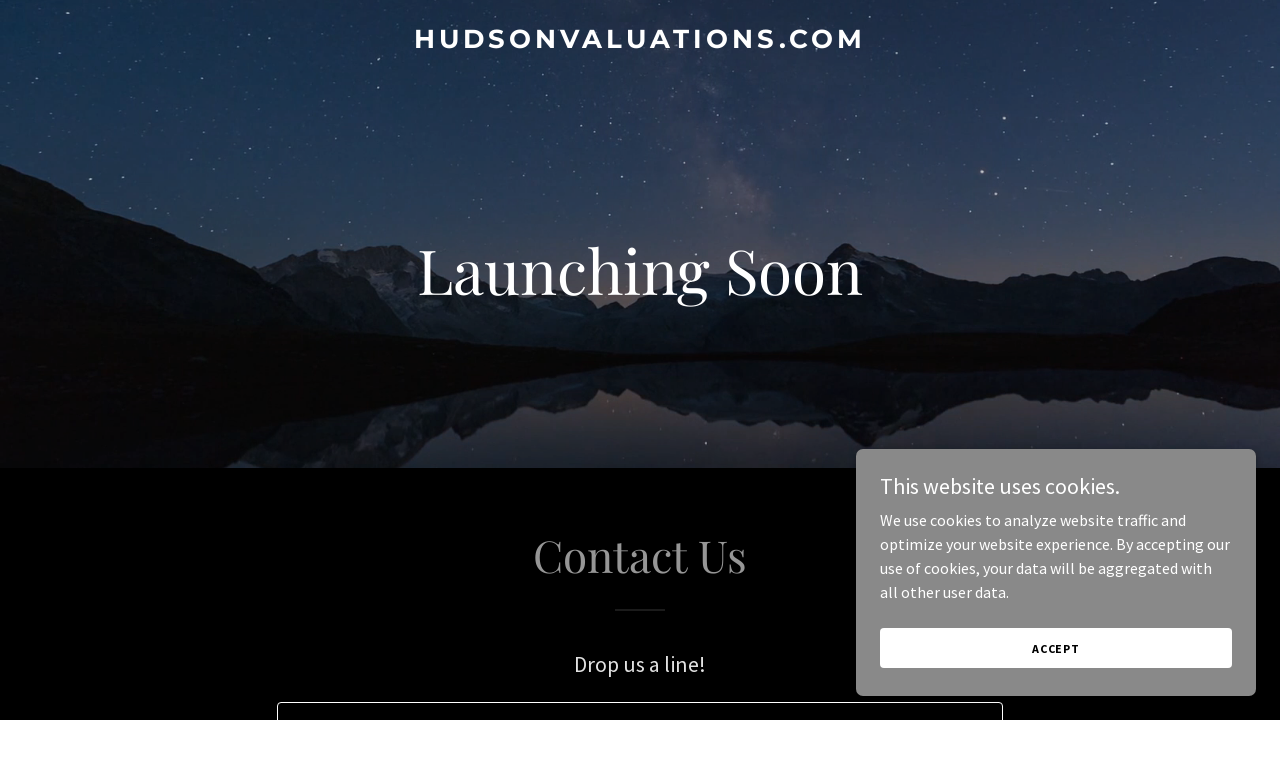

--- FILE ---
content_type: text/html; charset=utf-8
request_url: https://www.google.com/recaptcha/api2/anchor?ar=1&k=6LfjspgUAAAAABsbjG9id6qXQKZkqb6_Hpce6ui_&co=aHR0cHM6Ly9odWRzb252YWx1YXRpb25zLmNvbTo0NDM.&hl=en&v=PoyoqOPhxBO7pBk68S4YbpHZ&size=invisible&anchor-ms=20000&execute-ms=30000&cb=ojopgjhz2lfl
body_size: 48598
content:
<!DOCTYPE HTML><html dir="ltr" lang="en"><head><meta http-equiv="Content-Type" content="text/html; charset=UTF-8">
<meta http-equiv="X-UA-Compatible" content="IE=edge">
<title>reCAPTCHA</title>
<style type="text/css">
/* cyrillic-ext */
@font-face {
  font-family: 'Roboto';
  font-style: normal;
  font-weight: 400;
  font-stretch: 100%;
  src: url(//fonts.gstatic.com/s/roboto/v48/KFO7CnqEu92Fr1ME7kSn66aGLdTylUAMa3GUBHMdazTgWw.woff2) format('woff2');
  unicode-range: U+0460-052F, U+1C80-1C8A, U+20B4, U+2DE0-2DFF, U+A640-A69F, U+FE2E-FE2F;
}
/* cyrillic */
@font-face {
  font-family: 'Roboto';
  font-style: normal;
  font-weight: 400;
  font-stretch: 100%;
  src: url(//fonts.gstatic.com/s/roboto/v48/KFO7CnqEu92Fr1ME7kSn66aGLdTylUAMa3iUBHMdazTgWw.woff2) format('woff2');
  unicode-range: U+0301, U+0400-045F, U+0490-0491, U+04B0-04B1, U+2116;
}
/* greek-ext */
@font-face {
  font-family: 'Roboto';
  font-style: normal;
  font-weight: 400;
  font-stretch: 100%;
  src: url(//fonts.gstatic.com/s/roboto/v48/KFO7CnqEu92Fr1ME7kSn66aGLdTylUAMa3CUBHMdazTgWw.woff2) format('woff2');
  unicode-range: U+1F00-1FFF;
}
/* greek */
@font-face {
  font-family: 'Roboto';
  font-style: normal;
  font-weight: 400;
  font-stretch: 100%;
  src: url(//fonts.gstatic.com/s/roboto/v48/KFO7CnqEu92Fr1ME7kSn66aGLdTylUAMa3-UBHMdazTgWw.woff2) format('woff2');
  unicode-range: U+0370-0377, U+037A-037F, U+0384-038A, U+038C, U+038E-03A1, U+03A3-03FF;
}
/* math */
@font-face {
  font-family: 'Roboto';
  font-style: normal;
  font-weight: 400;
  font-stretch: 100%;
  src: url(//fonts.gstatic.com/s/roboto/v48/KFO7CnqEu92Fr1ME7kSn66aGLdTylUAMawCUBHMdazTgWw.woff2) format('woff2');
  unicode-range: U+0302-0303, U+0305, U+0307-0308, U+0310, U+0312, U+0315, U+031A, U+0326-0327, U+032C, U+032F-0330, U+0332-0333, U+0338, U+033A, U+0346, U+034D, U+0391-03A1, U+03A3-03A9, U+03B1-03C9, U+03D1, U+03D5-03D6, U+03F0-03F1, U+03F4-03F5, U+2016-2017, U+2034-2038, U+203C, U+2040, U+2043, U+2047, U+2050, U+2057, U+205F, U+2070-2071, U+2074-208E, U+2090-209C, U+20D0-20DC, U+20E1, U+20E5-20EF, U+2100-2112, U+2114-2115, U+2117-2121, U+2123-214F, U+2190, U+2192, U+2194-21AE, U+21B0-21E5, U+21F1-21F2, U+21F4-2211, U+2213-2214, U+2216-22FF, U+2308-230B, U+2310, U+2319, U+231C-2321, U+2336-237A, U+237C, U+2395, U+239B-23B7, U+23D0, U+23DC-23E1, U+2474-2475, U+25AF, U+25B3, U+25B7, U+25BD, U+25C1, U+25CA, U+25CC, U+25FB, U+266D-266F, U+27C0-27FF, U+2900-2AFF, U+2B0E-2B11, U+2B30-2B4C, U+2BFE, U+3030, U+FF5B, U+FF5D, U+1D400-1D7FF, U+1EE00-1EEFF;
}
/* symbols */
@font-face {
  font-family: 'Roboto';
  font-style: normal;
  font-weight: 400;
  font-stretch: 100%;
  src: url(//fonts.gstatic.com/s/roboto/v48/KFO7CnqEu92Fr1ME7kSn66aGLdTylUAMaxKUBHMdazTgWw.woff2) format('woff2');
  unicode-range: U+0001-000C, U+000E-001F, U+007F-009F, U+20DD-20E0, U+20E2-20E4, U+2150-218F, U+2190, U+2192, U+2194-2199, U+21AF, U+21E6-21F0, U+21F3, U+2218-2219, U+2299, U+22C4-22C6, U+2300-243F, U+2440-244A, U+2460-24FF, U+25A0-27BF, U+2800-28FF, U+2921-2922, U+2981, U+29BF, U+29EB, U+2B00-2BFF, U+4DC0-4DFF, U+FFF9-FFFB, U+10140-1018E, U+10190-1019C, U+101A0, U+101D0-101FD, U+102E0-102FB, U+10E60-10E7E, U+1D2C0-1D2D3, U+1D2E0-1D37F, U+1F000-1F0FF, U+1F100-1F1AD, U+1F1E6-1F1FF, U+1F30D-1F30F, U+1F315, U+1F31C, U+1F31E, U+1F320-1F32C, U+1F336, U+1F378, U+1F37D, U+1F382, U+1F393-1F39F, U+1F3A7-1F3A8, U+1F3AC-1F3AF, U+1F3C2, U+1F3C4-1F3C6, U+1F3CA-1F3CE, U+1F3D4-1F3E0, U+1F3ED, U+1F3F1-1F3F3, U+1F3F5-1F3F7, U+1F408, U+1F415, U+1F41F, U+1F426, U+1F43F, U+1F441-1F442, U+1F444, U+1F446-1F449, U+1F44C-1F44E, U+1F453, U+1F46A, U+1F47D, U+1F4A3, U+1F4B0, U+1F4B3, U+1F4B9, U+1F4BB, U+1F4BF, U+1F4C8-1F4CB, U+1F4D6, U+1F4DA, U+1F4DF, U+1F4E3-1F4E6, U+1F4EA-1F4ED, U+1F4F7, U+1F4F9-1F4FB, U+1F4FD-1F4FE, U+1F503, U+1F507-1F50B, U+1F50D, U+1F512-1F513, U+1F53E-1F54A, U+1F54F-1F5FA, U+1F610, U+1F650-1F67F, U+1F687, U+1F68D, U+1F691, U+1F694, U+1F698, U+1F6AD, U+1F6B2, U+1F6B9-1F6BA, U+1F6BC, U+1F6C6-1F6CF, U+1F6D3-1F6D7, U+1F6E0-1F6EA, U+1F6F0-1F6F3, U+1F6F7-1F6FC, U+1F700-1F7FF, U+1F800-1F80B, U+1F810-1F847, U+1F850-1F859, U+1F860-1F887, U+1F890-1F8AD, U+1F8B0-1F8BB, U+1F8C0-1F8C1, U+1F900-1F90B, U+1F93B, U+1F946, U+1F984, U+1F996, U+1F9E9, U+1FA00-1FA6F, U+1FA70-1FA7C, U+1FA80-1FA89, U+1FA8F-1FAC6, U+1FACE-1FADC, U+1FADF-1FAE9, U+1FAF0-1FAF8, U+1FB00-1FBFF;
}
/* vietnamese */
@font-face {
  font-family: 'Roboto';
  font-style: normal;
  font-weight: 400;
  font-stretch: 100%;
  src: url(//fonts.gstatic.com/s/roboto/v48/KFO7CnqEu92Fr1ME7kSn66aGLdTylUAMa3OUBHMdazTgWw.woff2) format('woff2');
  unicode-range: U+0102-0103, U+0110-0111, U+0128-0129, U+0168-0169, U+01A0-01A1, U+01AF-01B0, U+0300-0301, U+0303-0304, U+0308-0309, U+0323, U+0329, U+1EA0-1EF9, U+20AB;
}
/* latin-ext */
@font-face {
  font-family: 'Roboto';
  font-style: normal;
  font-weight: 400;
  font-stretch: 100%;
  src: url(//fonts.gstatic.com/s/roboto/v48/KFO7CnqEu92Fr1ME7kSn66aGLdTylUAMa3KUBHMdazTgWw.woff2) format('woff2');
  unicode-range: U+0100-02BA, U+02BD-02C5, U+02C7-02CC, U+02CE-02D7, U+02DD-02FF, U+0304, U+0308, U+0329, U+1D00-1DBF, U+1E00-1E9F, U+1EF2-1EFF, U+2020, U+20A0-20AB, U+20AD-20C0, U+2113, U+2C60-2C7F, U+A720-A7FF;
}
/* latin */
@font-face {
  font-family: 'Roboto';
  font-style: normal;
  font-weight: 400;
  font-stretch: 100%;
  src: url(//fonts.gstatic.com/s/roboto/v48/KFO7CnqEu92Fr1ME7kSn66aGLdTylUAMa3yUBHMdazQ.woff2) format('woff2');
  unicode-range: U+0000-00FF, U+0131, U+0152-0153, U+02BB-02BC, U+02C6, U+02DA, U+02DC, U+0304, U+0308, U+0329, U+2000-206F, U+20AC, U+2122, U+2191, U+2193, U+2212, U+2215, U+FEFF, U+FFFD;
}
/* cyrillic-ext */
@font-face {
  font-family: 'Roboto';
  font-style: normal;
  font-weight: 500;
  font-stretch: 100%;
  src: url(//fonts.gstatic.com/s/roboto/v48/KFO7CnqEu92Fr1ME7kSn66aGLdTylUAMa3GUBHMdazTgWw.woff2) format('woff2');
  unicode-range: U+0460-052F, U+1C80-1C8A, U+20B4, U+2DE0-2DFF, U+A640-A69F, U+FE2E-FE2F;
}
/* cyrillic */
@font-face {
  font-family: 'Roboto';
  font-style: normal;
  font-weight: 500;
  font-stretch: 100%;
  src: url(//fonts.gstatic.com/s/roboto/v48/KFO7CnqEu92Fr1ME7kSn66aGLdTylUAMa3iUBHMdazTgWw.woff2) format('woff2');
  unicode-range: U+0301, U+0400-045F, U+0490-0491, U+04B0-04B1, U+2116;
}
/* greek-ext */
@font-face {
  font-family: 'Roboto';
  font-style: normal;
  font-weight: 500;
  font-stretch: 100%;
  src: url(//fonts.gstatic.com/s/roboto/v48/KFO7CnqEu92Fr1ME7kSn66aGLdTylUAMa3CUBHMdazTgWw.woff2) format('woff2');
  unicode-range: U+1F00-1FFF;
}
/* greek */
@font-face {
  font-family: 'Roboto';
  font-style: normal;
  font-weight: 500;
  font-stretch: 100%;
  src: url(//fonts.gstatic.com/s/roboto/v48/KFO7CnqEu92Fr1ME7kSn66aGLdTylUAMa3-UBHMdazTgWw.woff2) format('woff2');
  unicode-range: U+0370-0377, U+037A-037F, U+0384-038A, U+038C, U+038E-03A1, U+03A3-03FF;
}
/* math */
@font-face {
  font-family: 'Roboto';
  font-style: normal;
  font-weight: 500;
  font-stretch: 100%;
  src: url(//fonts.gstatic.com/s/roboto/v48/KFO7CnqEu92Fr1ME7kSn66aGLdTylUAMawCUBHMdazTgWw.woff2) format('woff2');
  unicode-range: U+0302-0303, U+0305, U+0307-0308, U+0310, U+0312, U+0315, U+031A, U+0326-0327, U+032C, U+032F-0330, U+0332-0333, U+0338, U+033A, U+0346, U+034D, U+0391-03A1, U+03A3-03A9, U+03B1-03C9, U+03D1, U+03D5-03D6, U+03F0-03F1, U+03F4-03F5, U+2016-2017, U+2034-2038, U+203C, U+2040, U+2043, U+2047, U+2050, U+2057, U+205F, U+2070-2071, U+2074-208E, U+2090-209C, U+20D0-20DC, U+20E1, U+20E5-20EF, U+2100-2112, U+2114-2115, U+2117-2121, U+2123-214F, U+2190, U+2192, U+2194-21AE, U+21B0-21E5, U+21F1-21F2, U+21F4-2211, U+2213-2214, U+2216-22FF, U+2308-230B, U+2310, U+2319, U+231C-2321, U+2336-237A, U+237C, U+2395, U+239B-23B7, U+23D0, U+23DC-23E1, U+2474-2475, U+25AF, U+25B3, U+25B7, U+25BD, U+25C1, U+25CA, U+25CC, U+25FB, U+266D-266F, U+27C0-27FF, U+2900-2AFF, U+2B0E-2B11, U+2B30-2B4C, U+2BFE, U+3030, U+FF5B, U+FF5D, U+1D400-1D7FF, U+1EE00-1EEFF;
}
/* symbols */
@font-face {
  font-family: 'Roboto';
  font-style: normal;
  font-weight: 500;
  font-stretch: 100%;
  src: url(//fonts.gstatic.com/s/roboto/v48/KFO7CnqEu92Fr1ME7kSn66aGLdTylUAMaxKUBHMdazTgWw.woff2) format('woff2');
  unicode-range: U+0001-000C, U+000E-001F, U+007F-009F, U+20DD-20E0, U+20E2-20E4, U+2150-218F, U+2190, U+2192, U+2194-2199, U+21AF, U+21E6-21F0, U+21F3, U+2218-2219, U+2299, U+22C4-22C6, U+2300-243F, U+2440-244A, U+2460-24FF, U+25A0-27BF, U+2800-28FF, U+2921-2922, U+2981, U+29BF, U+29EB, U+2B00-2BFF, U+4DC0-4DFF, U+FFF9-FFFB, U+10140-1018E, U+10190-1019C, U+101A0, U+101D0-101FD, U+102E0-102FB, U+10E60-10E7E, U+1D2C0-1D2D3, U+1D2E0-1D37F, U+1F000-1F0FF, U+1F100-1F1AD, U+1F1E6-1F1FF, U+1F30D-1F30F, U+1F315, U+1F31C, U+1F31E, U+1F320-1F32C, U+1F336, U+1F378, U+1F37D, U+1F382, U+1F393-1F39F, U+1F3A7-1F3A8, U+1F3AC-1F3AF, U+1F3C2, U+1F3C4-1F3C6, U+1F3CA-1F3CE, U+1F3D4-1F3E0, U+1F3ED, U+1F3F1-1F3F3, U+1F3F5-1F3F7, U+1F408, U+1F415, U+1F41F, U+1F426, U+1F43F, U+1F441-1F442, U+1F444, U+1F446-1F449, U+1F44C-1F44E, U+1F453, U+1F46A, U+1F47D, U+1F4A3, U+1F4B0, U+1F4B3, U+1F4B9, U+1F4BB, U+1F4BF, U+1F4C8-1F4CB, U+1F4D6, U+1F4DA, U+1F4DF, U+1F4E3-1F4E6, U+1F4EA-1F4ED, U+1F4F7, U+1F4F9-1F4FB, U+1F4FD-1F4FE, U+1F503, U+1F507-1F50B, U+1F50D, U+1F512-1F513, U+1F53E-1F54A, U+1F54F-1F5FA, U+1F610, U+1F650-1F67F, U+1F687, U+1F68D, U+1F691, U+1F694, U+1F698, U+1F6AD, U+1F6B2, U+1F6B9-1F6BA, U+1F6BC, U+1F6C6-1F6CF, U+1F6D3-1F6D7, U+1F6E0-1F6EA, U+1F6F0-1F6F3, U+1F6F7-1F6FC, U+1F700-1F7FF, U+1F800-1F80B, U+1F810-1F847, U+1F850-1F859, U+1F860-1F887, U+1F890-1F8AD, U+1F8B0-1F8BB, U+1F8C0-1F8C1, U+1F900-1F90B, U+1F93B, U+1F946, U+1F984, U+1F996, U+1F9E9, U+1FA00-1FA6F, U+1FA70-1FA7C, U+1FA80-1FA89, U+1FA8F-1FAC6, U+1FACE-1FADC, U+1FADF-1FAE9, U+1FAF0-1FAF8, U+1FB00-1FBFF;
}
/* vietnamese */
@font-face {
  font-family: 'Roboto';
  font-style: normal;
  font-weight: 500;
  font-stretch: 100%;
  src: url(//fonts.gstatic.com/s/roboto/v48/KFO7CnqEu92Fr1ME7kSn66aGLdTylUAMa3OUBHMdazTgWw.woff2) format('woff2');
  unicode-range: U+0102-0103, U+0110-0111, U+0128-0129, U+0168-0169, U+01A0-01A1, U+01AF-01B0, U+0300-0301, U+0303-0304, U+0308-0309, U+0323, U+0329, U+1EA0-1EF9, U+20AB;
}
/* latin-ext */
@font-face {
  font-family: 'Roboto';
  font-style: normal;
  font-weight: 500;
  font-stretch: 100%;
  src: url(//fonts.gstatic.com/s/roboto/v48/KFO7CnqEu92Fr1ME7kSn66aGLdTylUAMa3KUBHMdazTgWw.woff2) format('woff2');
  unicode-range: U+0100-02BA, U+02BD-02C5, U+02C7-02CC, U+02CE-02D7, U+02DD-02FF, U+0304, U+0308, U+0329, U+1D00-1DBF, U+1E00-1E9F, U+1EF2-1EFF, U+2020, U+20A0-20AB, U+20AD-20C0, U+2113, U+2C60-2C7F, U+A720-A7FF;
}
/* latin */
@font-face {
  font-family: 'Roboto';
  font-style: normal;
  font-weight: 500;
  font-stretch: 100%;
  src: url(//fonts.gstatic.com/s/roboto/v48/KFO7CnqEu92Fr1ME7kSn66aGLdTylUAMa3yUBHMdazQ.woff2) format('woff2');
  unicode-range: U+0000-00FF, U+0131, U+0152-0153, U+02BB-02BC, U+02C6, U+02DA, U+02DC, U+0304, U+0308, U+0329, U+2000-206F, U+20AC, U+2122, U+2191, U+2193, U+2212, U+2215, U+FEFF, U+FFFD;
}
/* cyrillic-ext */
@font-face {
  font-family: 'Roboto';
  font-style: normal;
  font-weight: 900;
  font-stretch: 100%;
  src: url(//fonts.gstatic.com/s/roboto/v48/KFO7CnqEu92Fr1ME7kSn66aGLdTylUAMa3GUBHMdazTgWw.woff2) format('woff2');
  unicode-range: U+0460-052F, U+1C80-1C8A, U+20B4, U+2DE0-2DFF, U+A640-A69F, U+FE2E-FE2F;
}
/* cyrillic */
@font-face {
  font-family: 'Roboto';
  font-style: normal;
  font-weight: 900;
  font-stretch: 100%;
  src: url(//fonts.gstatic.com/s/roboto/v48/KFO7CnqEu92Fr1ME7kSn66aGLdTylUAMa3iUBHMdazTgWw.woff2) format('woff2');
  unicode-range: U+0301, U+0400-045F, U+0490-0491, U+04B0-04B1, U+2116;
}
/* greek-ext */
@font-face {
  font-family: 'Roboto';
  font-style: normal;
  font-weight: 900;
  font-stretch: 100%;
  src: url(//fonts.gstatic.com/s/roboto/v48/KFO7CnqEu92Fr1ME7kSn66aGLdTylUAMa3CUBHMdazTgWw.woff2) format('woff2');
  unicode-range: U+1F00-1FFF;
}
/* greek */
@font-face {
  font-family: 'Roboto';
  font-style: normal;
  font-weight: 900;
  font-stretch: 100%;
  src: url(//fonts.gstatic.com/s/roboto/v48/KFO7CnqEu92Fr1ME7kSn66aGLdTylUAMa3-UBHMdazTgWw.woff2) format('woff2');
  unicode-range: U+0370-0377, U+037A-037F, U+0384-038A, U+038C, U+038E-03A1, U+03A3-03FF;
}
/* math */
@font-face {
  font-family: 'Roboto';
  font-style: normal;
  font-weight: 900;
  font-stretch: 100%;
  src: url(//fonts.gstatic.com/s/roboto/v48/KFO7CnqEu92Fr1ME7kSn66aGLdTylUAMawCUBHMdazTgWw.woff2) format('woff2');
  unicode-range: U+0302-0303, U+0305, U+0307-0308, U+0310, U+0312, U+0315, U+031A, U+0326-0327, U+032C, U+032F-0330, U+0332-0333, U+0338, U+033A, U+0346, U+034D, U+0391-03A1, U+03A3-03A9, U+03B1-03C9, U+03D1, U+03D5-03D6, U+03F0-03F1, U+03F4-03F5, U+2016-2017, U+2034-2038, U+203C, U+2040, U+2043, U+2047, U+2050, U+2057, U+205F, U+2070-2071, U+2074-208E, U+2090-209C, U+20D0-20DC, U+20E1, U+20E5-20EF, U+2100-2112, U+2114-2115, U+2117-2121, U+2123-214F, U+2190, U+2192, U+2194-21AE, U+21B0-21E5, U+21F1-21F2, U+21F4-2211, U+2213-2214, U+2216-22FF, U+2308-230B, U+2310, U+2319, U+231C-2321, U+2336-237A, U+237C, U+2395, U+239B-23B7, U+23D0, U+23DC-23E1, U+2474-2475, U+25AF, U+25B3, U+25B7, U+25BD, U+25C1, U+25CA, U+25CC, U+25FB, U+266D-266F, U+27C0-27FF, U+2900-2AFF, U+2B0E-2B11, U+2B30-2B4C, U+2BFE, U+3030, U+FF5B, U+FF5D, U+1D400-1D7FF, U+1EE00-1EEFF;
}
/* symbols */
@font-face {
  font-family: 'Roboto';
  font-style: normal;
  font-weight: 900;
  font-stretch: 100%;
  src: url(//fonts.gstatic.com/s/roboto/v48/KFO7CnqEu92Fr1ME7kSn66aGLdTylUAMaxKUBHMdazTgWw.woff2) format('woff2');
  unicode-range: U+0001-000C, U+000E-001F, U+007F-009F, U+20DD-20E0, U+20E2-20E4, U+2150-218F, U+2190, U+2192, U+2194-2199, U+21AF, U+21E6-21F0, U+21F3, U+2218-2219, U+2299, U+22C4-22C6, U+2300-243F, U+2440-244A, U+2460-24FF, U+25A0-27BF, U+2800-28FF, U+2921-2922, U+2981, U+29BF, U+29EB, U+2B00-2BFF, U+4DC0-4DFF, U+FFF9-FFFB, U+10140-1018E, U+10190-1019C, U+101A0, U+101D0-101FD, U+102E0-102FB, U+10E60-10E7E, U+1D2C0-1D2D3, U+1D2E0-1D37F, U+1F000-1F0FF, U+1F100-1F1AD, U+1F1E6-1F1FF, U+1F30D-1F30F, U+1F315, U+1F31C, U+1F31E, U+1F320-1F32C, U+1F336, U+1F378, U+1F37D, U+1F382, U+1F393-1F39F, U+1F3A7-1F3A8, U+1F3AC-1F3AF, U+1F3C2, U+1F3C4-1F3C6, U+1F3CA-1F3CE, U+1F3D4-1F3E0, U+1F3ED, U+1F3F1-1F3F3, U+1F3F5-1F3F7, U+1F408, U+1F415, U+1F41F, U+1F426, U+1F43F, U+1F441-1F442, U+1F444, U+1F446-1F449, U+1F44C-1F44E, U+1F453, U+1F46A, U+1F47D, U+1F4A3, U+1F4B0, U+1F4B3, U+1F4B9, U+1F4BB, U+1F4BF, U+1F4C8-1F4CB, U+1F4D6, U+1F4DA, U+1F4DF, U+1F4E3-1F4E6, U+1F4EA-1F4ED, U+1F4F7, U+1F4F9-1F4FB, U+1F4FD-1F4FE, U+1F503, U+1F507-1F50B, U+1F50D, U+1F512-1F513, U+1F53E-1F54A, U+1F54F-1F5FA, U+1F610, U+1F650-1F67F, U+1F687, U+1F68D, U+1F691, U+1F694, U+1F698, U+1F6AD, U+1F6B2, U+1F6B9-1F6BA, U+1F6BC, U+1F6C6-1F6CF, U+1F6D3-1F6D7, U+1F6E0-1F6EA, U+1F6F0-1F6F3, U+1F6F7-1F6FC, U+1F700-1F7FF, U+1F800-1F80B, U+1F810-1F847, U+1F850-1F859, U+1F860-1F887, U+1F890-1F8AD, U+1F8B0-1F8BB, U+1F8C0-1F8C1, U+1F900-1F90B, U+1F93B, U+1F946, U+1F984, U+1F996, U+1F9E9, U+1FA00-1FA6F, U+1FA70-1FA7C, U+1FA80-1FA89, U+1FA8F-1FAC6, U+1FACE-1FADC, U+1FADF-1FAE9, U+1FAF0-1FAF8, U+1FB00-1FBFF;
}
/* vietnamese */
@font-face {
  font-family: 'Roboto';
  font-style: normal;
  font-weight: 900;
  font-stretch: 100%;
  src: url(//fonts.gstatic.com/s/roboto/v48/KFO7CnqEu92Fr1ME7kSn66aGLdTylUAMa3OUBHMdazTgWw.woff2) format('woff2');
  unicode-range: U+0102-0103, U+0110-0111, U+0128-0129, U+0168-0169, U+01A0-01A1, U+01AF-01B0, U+0300-0301, U+0303-0304, U+0308-0309, U+0323, U+0329, U+1EA0-1EF9, U+20AB;
}
/* latin-ext */
@font-face {
  font-family: 'Roboto';
  font-style: normal;
  font-weight: 900;
  font-stretch: 100%;
  src: url(//fonts.gstatic.com/s/roboto/v48/KFO7CnqEu92Fr1ME7kSn66aGLdTylUAMa3KUBHMdazTgWw.woff2) format('woff2');
  unicode-range: U+0100-02BA, U+02BD-02C5, U+02C7-02CC, U+02CE-02D7, U+02DD-02FF, U+0304, U+0308, U+0329, U+1D00-1DBF, U+1E00-1E9F, U+1EF2-1EFF, U+2020, U+20A0-20AB, U+20AD-20C0, U+2113, U+2C60-2C7F, U+A720-A7FF;
}
/* latin */
@font-face {
  font-family: 'Roboto';
  font-style: normal;
  font-weight: 900;
  font-stretch: 100%;
  src: url(//fonts.gstatic.com/s/roboto/v48/KFO7CnqEu92Fr1ME7kSn66aGLdTylUAMa3yUBHMdazQ.woff2) format('woff2');
  unicode-range: U+0000-00FF, U+0131, U+0152-0153, U+02BB-02BC, U+02C6, U+02DA, U+02DC, U+0304, U+0308, U+0329, U+2000-206F, U+20AC, U+2122, U+2191, U+2193, U+2212, U+2215, U+FEFF, U+FFFD;
}

</style>
<link rel="stylesheet" type="text/css" href="https://www.gstatic.com/recaptcha/releases/PoyoqOPhxBO7pBk68S4YbpHZ/styles__ltr.css">
<script nonce="Ciy-i-J1wYNlL9sAq-zYXQ" type="text/javascript">window['__recaptcha_api'] = 'https://www.google.com/recaptcha/api2/';</script>
<script type="text/javascript" src="https://www.gstatic.com/recaptcha/releases/PoyoqOPhxBO7pBk68S4YbpHZ/recaptcha__en.js" nonce="Ciy-i-J1wYNlL9sAq-zYXQ">
      
    </script></head>
<body><div id="rc-anchor-alert" class="rc-anchor-alert"></div>
<input type="hidden" id="recaptcha-token" value="[base64]">
<script type="text/javascript" nonce="Ciy-i-J1wYNlL9sAq-zYXQ">
      recaptcha.anchor.Main.init("[\x22ainput\x22,[\x22bgdata\x22,\x22\x22,\[base64]/[base64]/MjU1Ong/[base64]/[base64]/[base64]/[base64]/[base64]/[base64]/[base64]/[base64]/[base64]/[base64]/[base64]/[base64]/[base64]/[base64]/[base64]\\u003d\x22,\[base64]\\u003d\x22,\x22QylxwrFaw5NUAsK+esKcdWEYPAHDjsKyZhkIwo8Rw6VIEsORXmUiwonDoxpkw7vCtVhawq/CpMKGUBNSdFMCKzIhwpzDpMOQwoJYwrzDm0jDn8KsA8KJNl3DscKqZMKewqLChgPCocOYXcKoQlzCtyDDpMOUEDPClCnDvcKJW8KUKUshR2JXKH3CpMKTw5siwrtiMCx1w6fCj8Ksw6LDs8K+w7/CpjEtHMO1IQnDozJZw4/[base64]/Dj8Oyw4PCsAXCqcO+w6TCt8OvS8OHI1fCpMKdw7jCnBcPTXvDsV7DvCPDs8K3dkV5V8KHIsOZEko4DAsAw6pLRx/Cm2RNLWNNB8O6QyvCqMO6woHDjhoJEMOddCTCvRTDvcKxPWZswp51OVrCpWQ9w7/DggjDg8K/SzvCpMOPw4QiEMOCL8OibF3CjiMAwrrDvgfCrcKcw7PDkMKoBW1/[base64]/DqcKBA0VFTsOZOMKNwqjCuD/ChCUvKnNEwrfChUXDmFbDnX5MBQVAw5jCq1HDocOWw7oxw5pfZWd6w5AsDW19GsORw50cw7EBw6N/wr7DvMKbw7HDugbDsBDDlsKWZEtbXnLCqMOCwr/CunHDhzNccTjDj8O7T8Oyw7JsY8Kqw6vDoMKCPsKrcMOSwrA2w4xgw6lcwqPCmmHCllobdMKRw5N3w4gJJF5/wpwswpXDmMK+w6PDo1F6bMK8w63CqWFCwpTDo8O5bMOrUnXCni/DjCvCk8KxTk/DnMOIaMORw6dvTQIOahHDr8O/RC7Dmn0SPDtlJUzCoU3DvcKxEsONJsKTW3LDlijCgDPDrEtPwp4XWcOGdsOVwqzCnnI+V3jCn8KuKCVWw5Juwqoew6UgThUuwqwpAVXCoifCjkNLwpbCn8KlwoJJw5zDg8KjT1wPfMKgXsO/wqdBYcOAw6JzI0cWw5TCmCIeTsOwSsK6ZsOhwp8ge8KCw7TCoQkiFQc+ScOxCsKvwqUBMH/[base64]/NykCeBjCucOEw5Q3CWZfwo1Qwr7DvmbDmMOmw53CvnUIHSEXBVo9w7JHwotDw4srF8O6W8OLaMKzQVc3GD/CnVU2XcOoYzwgwpHCmVQ2wo7CmlbCqlzDr8Kkwo/CisO9EsOxYcKaGEzDhFzClcO4w7DDvsKcIgXCiMKvfcKZwofCszTDgsK1EcKGOmcudwA5VMKLwoXCtw7CgsO+IcKjw4TCgCPClcOSw4k1woZ3w48sOsKDAnzDqcKxw5PCjMOew7oyw4Y7PT/Ch389asOHw7HCvUTDqMOZesO8bcOSw45ww4XCgjHDtHMFfcKGScKYEXdWQcKXc8Kkw4EAPMKMBWTDosKbwpDDn8KcLzrDphApEsKHAQjCjcO+w40ywqtlATtaTMKUBsOow4LCg8OCwrTCtsOmw6nDkGHDt8K4wqcDDT3CkVfCsMK4aMO4w6XDiWVfw6jDrjRWwr/[base64]/P217w717W8K1e2fDnkTComx9dHTCncOAwqN7ZEzCi0PDjWzDjcOiIsOGVcO0woldBcKfQMKKw7w7wrrDvCNWwpApMsOxwrXDmcOeZcO0XsOoexjCp8KVQ8K1w4pgw5F3Y2ERR8KJwoDConrDlnPDiFTDvMOiwrM2woZtwoTCtV5lF0NJw6MSa2nClFgFRiPCry/CgFJIPyYDL2vCm8OVe8KcVMOLw6vCihLDv8KaEMOaw6tra8ObQQzCnsK4Ezh4bMO8UULDhMKpAAzChcKZwqzDgMOlKsO8AcKBdwJECj3CisKjEj3DncKEwr7Cl8KrVw7DuFoOVMKsFXrClcOPw4A/[base64]/AR08ZDV/YQjDnC/DscKsOMOLwoxCTSVmBMKdwrPCo2nDs1ISHMK+w7DDgMOWw6LDuMOYM8Oqw6/DvALCn8OnwrDDpncBOcOfwoFiwoAfwpJOwqMVwq5ewqtJLVVNG8KmR8Kxw7ITNcO6wr/CssK6wrbDvMKbBcOtPQbDmMOBVQdmB8OAUALDqsKfWsOdOT5eG8KVNEEhwqnDow8nT8Krw7ktw73DgcKEwqfCv8Osw57ChhzDg3XCtcKrYQoJQgkqwrvChmvDsEHCqTbCmMKxw4ARwpsYw5R2fjJQVDzCpkM3wocIw5p0w7fCgTbDuwzDssKqNmsBw5bDgsOqw5/CoT7Cs8K5dMOJw6tHwqFeeTdxeMKHw6zDh8O7wqHChcK0M8OGYArCtz12wqTCuMOCHMKvwrdKwoVbIcOFw7YhZzzCjcKvwqdZaMKxKRLClcOWWSwlTkI6bTvCijwgbXXDu8OPUH1qY8OaUsOyw7/CpzLDs8OPw6xEw7XCmhLDvMKgGW/CgcOiAcKWS1XDn2bCnWE9wqJiw65Hw47CjnrDlsO/U2HCtcOrLVbDoDbDi34kw4rDoAI+wps2w7zCn0Ejwr0hd8KtF8KNwoTCjTQDw6fCmsOgf8Olw4FOw588wo/[base64]/DiE7CtcK5wrt5BSwrw43DpjEKwrBjF3DDhcKWw43CkikSw5A8woHCig/[base64]/[base64]/ChSLCiMKEw5l3w4okYcOxw6TDksOWw7Enw55fA8OQdVlnwq0mZ0fDg8OPY8Omw5jCi3sGBFvDtwrDscKMw43CvsOUwp/[base64]/DjsOmG0bDu1taccOeQhTCkcKGZDrCsMOJBsKZw6RWw43DnDbCgUnCgQ/DkXTCnWDCocOvGhtWw6hrw68CL8Kfa8KPGRpUNArCpDHDiSfDq0nDp3LDgMOzw4J0w73CosKjFAjDpjHDiMOEIjLCplfDtcK9wqkSF8KEPXk4w4bDkFHDlgvDq8KTacO+wo/DmQ8HBFvCkjHDiVbCvS5KWBTClcKswqsWw4/CpsKbYRfCmRV7L2bDpsOKwp3CuGLDnsKGLFbDjMKWXXVBw5Rvw4/Dv8KJMXPCrcO0BR4PXsKoHRXDhhfDgsK7Em/ClBIxS8K/wpzCncKgK8O0wpzDqSxJw6Bmwp1KTgfCtsO+cMKtwql8YxVKP2hiZsKJWz5hVXzDjxMJQRRvwqfDrinCpsKZwo/Dl8Oaw4peEj3CpMOBw6wtWGDDjMOBW0p8woIOIn1DH8Ofw63DnsKxw7FOw7EtYQTCsgBIBsKowrZHecKOwqoZwohfMsKVwqIDMQQ2w5kkc8Onw6RfwpXCvMKWIw3CscKgVHgtw7cvwr5aYwrDr8OTGl/CqiQ8OyI7JSc+wrdBehDDnRXDksKPAy9pCcKQZsKMwr5KRQnDkS7Du1cZw5YCf1bDtMOTwqTDgDPDqMO6ccKkw484Gn93OxTDmB9iwrzDgsO2XzfCusKPYw9kH8OAw6bDgsKOw5rCqj/CqcOIeV/CqsKiwpMIwoDCgQ/CmMOLLcOgw60JK3YQwqbCmgp4TB/DjSFhQgVMw5EJw7PDvcOaw6gEMS4DNxEKwqzDg2bCiEw1E8KzNTbDocOVShXCtBHDhMOFYB5iJsKfwoXDjhkpw5TCnsKObcO0w7XDr8OSw4xIw6HCscK3QzTCpXVcwqjCucKfw4weWhnDicOdf8Kvw40GH8O8wr/Cr8Osw6LCisOZFMOnwpjDg8KNRlkeViJDPHMmwooiDTw2A2MENMK5d8OmZXrDlcOvNDgyw57DoRvDusKHOcOFS8OJwo3CrEMBUTJGw7gTG8Kcw7E8HMO7w7nDiFbCvAg2w67DiEgFw60sAntCw5TCtcOWKkDDm8KKC8KnQ8KcaMOkw43Cn2XDs8KbL8K9MVzDtn/CscOsw67DtAZ4DMKLwpxfAy1LXRHDrWUFJMOmw5IcwpVYUlbCgT/Dok41w4pAw5HDoMKQwqDDn8O8ejlGwpoAfsKRZE9MEAnClztObxRIwp0zaWUVWE5lVVhQDDYXw7I5OlXCtsK+DsOkwqbDqgHDssOiQsOHfHVaw4rDssKZTjkAwrthNsK/wrLCsRHDlMOXfRrDkcOKw6bDrMO1woInwrzCqcKbYGZIw5PCjE/[base64]/CqMKKXiDCm8KtLx0YAgnDuGFgwrTClcKEbMOYRsO+w5PDqQzCrmlEw6nDj8KdDhLDnnUKWjDCk2kRLBBSZ1TDgnR2wpY2w5olTw8DwrZ0C8KaQcKiFcOnwqDCrcKAwoHCqlnCmilnwqR6w5omByDCt3nCo3YPHsOaw6UuQFDCk8OIOcKTKcKWcMKzGMOmw5/DuG/[base64]/[base64]/wr/DoxwYw4VnbMO/clXCvDVmw4AqYmdUw5DCjHcMRsKrQsOIecK1JcOab1zCgg/DjMKRAcKuNCvCgnLDncKvT8Oxw6ZMcsKCUMKzw7jCu8OwwosCZMOKwpTDoCDCksO9wrzDlsOoMUU5KhnDikLDvnQSDMKJKzXDgcKHw4o8aCwowp/DvsKOeA3CtWYZw4nChQtaXsKhaMOaw6RKwpdNEQtJwoHCrG/[base64]/[base64]/CqsKiWsO2RMKhAMOfSELDolhlwqrDj2NpcQTCpsOpeWJcY8O8LcKiw6RgZ3fDn8KCJsOabz/DpQbCkMOMw6HDp31dwr0Kwqdyw6PDpyPChsKXPBAEwqZHwqnDv8OIw7XCh8OiwpUtwovDqsOYwpDDvsKGwrHCuwbCq3AXPWwDwqXDgcOvw7QeUnghR1zDrCsdA8Kdw7IQw7rChcKtw4fDp8O2w6A+w4UvC8O/wqk2wpldBcOEw4vCmWPCn8OgworDoMONVMKVLsOswpRbOMO4XcOWcyXCjsK/w7PDrTbCr8K1wrsZwqLCuMKewojCqFZ/[base64]/ChmHDj8K5wrfDocOuwqddwoh/FsOfwpDDlsKwLsOgKsOEwoPCssOnMm7ClzDDkGHClsOMw4FTIEdkJ8K2w78GCMKkw6/[base64]/[base64]/Ci3zCjmrDrMO3w7R/[base64]/RsKfwqobwpwyw44XAMOgHsO8BsOhw4DCl8Kiwr/Coxpbw43DvV1nI8KzCsKBW8KHC8OYDxwuecOTw53CksOrw5fCncOERnQTL8KWe3JBwrXCpsKcwqnCjsKMXcOXMC9UVi4LcmsYdcOaVcKxwqXCgsKPwqxXw63Dq8OQw4skcsOJUcOJccOKw7slw4PCk8O/[base64]/CnGFXw6LCv2LDnw/DicO/[base64]/YcKkwr9TwrVHRB10WcOfwpfDtjsuDsK/w5HDtcOqwp7DggYSwrvCgkZSwoArw59Zw6/Dq8O0wq01VcKNOFw/fTXCvCtMw6NbFl9Fw6TCuMKcw4vCoFMgw47Dk8OCBnrCgMKnw6PCucOswpPCrCnDtMKxWcKwCMKjwonCgMKGw4rCr8Kxw7/CssKdwrx/QAxBwqrCkmnDsAFZV8ORZ8K/wqnDisOjwpIKw4HClsK5woJYfwVJUjNswoYQw5jDiMOoP8KMMSHDjsKuwpXDvsOUEsOCXsOORcKyUcKKXSHCoi3CngvDq3PCksOvNBDDql/DmcK7w6gKwrjCij1Swp7CtMOfVsKLfAEQeXsSw6w1YMK4wqHDgFtcPMKlwoQxw5IxFSLCoQAcbVwAQxfChHQUfSLDi3PDv0ZRwpzDo3FAwovCqsOLQCZQwrXChsKew6djw5F8w6RaWMOUwpjCignCmVLCunEew6zDjUzDl8O/[base64]/CgMO9w7tQa8KBw5Q+w7fDlgxBTMODWSTDtMOFUCTCkWHCjXDCsMKVwojCqcKoFQfCj8O2PQYbwpAkUzppw6Y6S3/CmCjDrDgpDMOWRsKNw6HDnkfDrsOJw53DkEHCsX/DrUDCvMK2w4xLwrg1H1gzMcKQwoXCnyzCusKWwq/CqiR2MVNdDxjDh1Vww7rDhiRswr9xMXzCpMKyw6PDh8OOQGPCqi/DgcKPKMOeFkkOw7nDg8O+woPCgnEfJcOWdsOCwpfCuGjCqifDgTTCnRrCtyl9EsKVCV9kE1kywp5eRsO6w5ELc8KycxcwVkbDoALDl8KZayjDrxMTMsOoMG/[base64]/DpXDCvwFAwoESITILPmdEwokUfsKuw5TDsAfCk8OvFCDDoADCoCvCv0tKcGtjQ2cvw4QhFcKcJsK4w5sfTSzCncOXw6HClUfCl8OTV1kSIh/[base64]/[base64]/[base64]/w7/CkjrDrno+RcKXL1EHw4J9RsKbGMOfw4XCjnFSw6pHw6vCv2jCqzHDs8OcKwTDkDvCgypUw44SBgrDhMOKw44OBsOaw5XDrFrCjmbCqkZ5cMOXUsOHLsOSWgFwHH8Ww6AhwprDi1E2QMOYwpnDlsKCwqImbMKXP8Kzw4Qxw79hF8OYwqHCngDDox/DtsO/dhDDqsKxMcO5w7HCikIQRH3CsCvDocOvw6VNZcOlCcKIw6wyw4oKeAjCqsOwJMKaFQFHwqfDgVFEwqV1UmLCmBVyw6ZgwptIw54HbinChyTCicO2w7jCnMOtwrnCs1rCq8OvwpNfw79dw5JvWcOsYMOoTcKtai/CpMKew4jDty3CncKJwr1zw6HChnHDn8KQwozDv8OwwpzChsOoesK7LsKPV2J3wpQ2wocpO1nDjw/Dm0fCjMK6w4McOsKtTGAnw5VHG8OiNjUpwoLCqsK7w6HCo8Kyw5wsQsOhwprDiAjDiMKOAMOkKD/CjMOWdSHCmMKCw79SwqrCq8OJwpIjHxLCqMOXZRE3woPCky1kw6bDrgELU0B5w65Lw7YXWcO+CCrCjF3CmMOqw4jCiQFIw5/Dq8KzwpvCpMKCTMOuQFrClMKMwrrCucOtw7BxwpTCtQ45bGRTw5/DlcKyO1kxKMKpw6ZnJkDCiMOPE0bCpmBtwqItwqdjw5hpPBkswqXDisKyT3nDkhgxwq3CngNqTMK6wrzCnsKjw6xZw4dofMOLMTHCkx/[base64]/DmHkyw4zCpSLDoMOUI0UNGBZhc0bDiiJRwrDDh3PDrMOhw6jDrAzDmsO4fMKHwoDCn8OTHsO9AwbDnwoEesOpT2LDqMO3TcKGTsKxw4HCmcK3wokOwobDvEzCmSorJXVYUB7DgUHDpcKOWcOMwr/CvsK+wqfDlMORwpVoTGw+FCEBZVECZcOqwq/[base64]/DugnDvwkUMk5rwqbDrcKLw5cFwpk/P8Kdwrwnw4/[base64]/DuxI6w4FIwrPDvFDDu8KtbMOywoPCiMKMw7FKGEfCkShxw5xywrtuw5lsw6x9esKyWTDDrsOZwpjCg8O5UHZtw6RKWjlGwpXDu33CgSUMTsOOKV7DpHHDhsKlwpDDsg4gw6HCpsKVw58qYcKlwr3CkE/[base64]/[base64]/w44sHxllZVnCssK8w7vDrMO1RgBhwpvCgG03ZcOzPi8Hw6NwwpLDjGLCp0PCsnHClsOUwoVUwq1Rwr7CrsOYR8OXWBvCvsKowosfw6lgw4J/w6hnw4szwrFkw5gaFFgJw7cfWHA2VWzCnEJlwobDp8Omw5TDgcKWaMOnb8Oow4Niw5xlRGvCjBgoMm4KwqXDsxdDw4fDqsKww64eWz19wrrCs8Kha0vCg8ODD8OmMHzDqkwxOGDDi8OfNnFEXsOuOk/DkMO2McKzQlDDuSwLworDjMOlB8KQwonClTHCmsKSZHHCiHEEw7FUwplmwqYFQMKXFgEQagtCw7oaABzDjcKyecOcwqXDrMK9wrNGOw7CiGPDj1wldA/DiMKdFMKKw7QaaMKcC8KUbcKewpU9fQcZKy3CncKmwqg8wpXCp8ONwop0wrIgw7RJMsKZw5c2Z8Ogw5crGDLDuz9jcxTCqVrDkyYcw7TDigvDlMKvw7zCpBcoVMKSdmUycMOYQcK5wpDDosOEwpEewr/Cs8K2TwnDphBcwobCkS1xf8Kjw4BTwobCkT/DnUFbcyBnw7bDmsKcw4powqAiw6rDg8KyRyvDrMKyw6cawpMqScOubQ7CrcOmwrnCssOdwoTDiko3w5HDhDM/wrgYfh3Du8OuKA50WSQLYcOIUMOnAWtjG8Kvw7TDv0hBwrU6QE7DoW96w4rDt2TDh8KkHB8/[base64]/[base64]/CgsK0wpo5wrvCrMK8CSLCqyVTf8KUwpXDqsOww54Dw4N7X8O7w6dKPsO4RsO/wrjDoCgUwp3DhMOFccKawoR0ImAUwo8ww7TCrMO7wpbCsT3CnMOBQzLDqcOtwonDj2QUw6lTwrMwYsKVw5o/wpfCoQcVTiZGw5HDk2TCpGAkw4Eqwp7Dg8K2J8KBwo0nw5ZmacOvw4prwpAbw4bDgX7CjcKKw5BzTCFxw6hCMyfDqU7DpFVbKCAjw55QHGJ2wow7BsOYTsKDwo/DmmHDvcOawqfChMKXwrBScCrDrGRowrEmH8Oiwp/CpF5aBnrCpcK2O8OIBlo3w6bCkQHCpG9iw79bw7DCt8OyZRNPCX5SdsOZcMKsUMKjwp7Cg8ObwolGwpNaaBfCmMOoInUQwqDCtsKYERwrS8OjL3LCplMlwrUbKsOZw50lwoREFFduCyIcw6skI8KJwqjDoiEXIAnCk8K/QxvCusK3w5FKDUlcBF3DpVTChMKvw5LDscK6BMOQw7gow73DiMKeP8OpYcKzGE12w6x1LMOBwoBCw7jCjlnCmMKUIMKJwoPCsGPDnEDCrcKGf3phw6E5YzfDrFjDrxDCvMKtNytywpXDrUzCqcOpwqfDt8KNMQcHaMO/wrjCqg7Di8K7CUlYw5oCwqPDl3PCqAN9JMOWw7jCjsOPYVjCm8KyYzfDt8OnEz7CqsOpaUzCuUc7NcK/asOIwoXDiMKowqzCuhPDt8KUwoJ3ecO6wpFcwpXCv1fClSXDocK/FRLCvi7ChsOdLUjCqsOUwrPCvElmf8OtRiPDo8KgY8OdWMKcw5Auwp9fwoHCs8KRwobCr8K2wronwrLCucO4wq3CuHXDgwRuEiMRWjgJwpdRHcO+wolEworDsWonLX7CoGoqw55Awp9Cw6TDgmrConADw7TDr2U6wojDkw/DuVBqwotzw6Ubw6QzY2nCt8KtWcK8wpjCt8KawrRWwqVVRRIESD1vQmHCiB4ZIcOAw7fCjlIuGgTDlA0gXcO2w7PDgsK+csO3w6N9w605wpvCjAVew4pOLD9oVS9ZMcOeAcKIwq9+wpTDuMK/wroOCMKhwq5JCsOwwpEJLiACw6tdw5vCvsO3AsOBwrPCo8Obw4jCjsOhU10wUwLCoyBcEMOMwoPDlBvDsiDDlQXCu8O0wq4lICfDkF7Dt8KxYMKZw7YYw5Ihw5/[base64]/wqMCwq3CpMOpdUJdw5DDm8KXPmnDhsOXw6nCvHfDrsKLwp8qDsKUw44bZiLDrMKfwqDDlDnDiC/DucOUJlnCpMOfGVbCvcKzw4cVwpnCmG96w6bCuVLDkBbDmsOMw57DkHQuw4fDhcKYw63DslDCoMKNw4nDjMOWe8K8MhYJOMO6Qgx1C1tlw6ZXw4XDkD/[base64]/DolBtwrpbw43DjcKtwrt/EsKaw53DucKHw4prNcKrS8OxCnnCvSHCgsKtw5JOc8OyHcK2w4cpBsOCw7HChlgyw4/[base64]/eMOvSTHClMOnJcOdQsKpdHHDggfDs8K4eU1jT05ywrJgUy1pw73CribCkQTDpAHCtARoMcOiE3Erw51pwqrDosKswpXCnMKySCQMw5vDlhN7w5ogRyJ7djrCiB/[base64]/Dh34Twp4kwqxXTD8RD8K1M8ODwpFLesKse8OJXgElworDmjPDjcKxwqwTKm0NMTM7w4fCicKrw6zCm8OoUmHDvnB2bMKUw41QW8OGw6HClg0Fw5LCj8KhEQtcwq0SdcO3M8Kbwpl3K0LDrFNZa8OtGivChMKzNcKEQUfDrlDDt8OrJCAJw7xuwrDCizHCni/ChinCo8O5wqXChMK5b8O3w51ANcOzw6xRwpVqV8KrMxfCiAwLw53DvcKCw4/DtXjCjnTCgUpbdMOWO8KvASjCksOhwpR0wr97cz/DjTjCtcOww6vCnsKiwoPCv8Kuwo7Cm1zDshA4cTfDoyREw6PDqMOVU388Kh9Xw6XCuMOcw4U4ZcO1XcOEJ0w8wrfDh8O8wofCrcKhbXLCpMOsw594w5/Ch0M4V8KUw790PhjDr8OxPsO/Jl/CjmQfUxJhT8OjTsKCwokHDcOvwrfCnjdhw53CgMOAw7/DmcOdwpLChsKUZsKnDsKkw74tcMO2w51sJsKhw4/CpMKES8O/wqMmfMKcwqVpwrXCisKuN8KVH1nDll4dP8KbwpgVwrBDwqxXw6N7w7jCmBBSBcKZDMOZw58DwqTDncO9N8K/cgvDoMKKwojCuMKuwpA8LMKlw5zDoxQIGMKCwr55QWpRL8OpwpBQSg9owoouw4Jswp/DksKIw6x0wqtfw53CnTh9AMK4wr/Cv8Kww5jDjSTCqcK0c2Qnw5sZHsOew6hdDErCkWvCmXkEwqfDkRXDuljCgcKfH8OPwoFUw7HCvVfCpH3CucKHJDHDoMOhXcKYw5rDsnJuPn7CrsOPPmPCnG5/w7vDpsOrYHvDlMKcw58ZwqkBH8KoJMKwJVXCiS/CghUzwoZHPUrDv8KOw7fCvMKww7XCvsKCwpx2wqQ9w53CmsKfw4TDnMO6wodyw4rDhw7CgWZKw6rDtcK0w5fDicOawqnDo8KeEUXCk8KxQW0GdsKkNcKAEAvCuMOUw7xPw4jCs8O5wq/DkzF1TMKRNcKTwpnCgcKFNTnCkB1iw6/[base64]/[base64]/DuMK/[base64]/aG/[base64]/F1JXwqwILCYgwoYUccKDUsKDewPDpErDuMK0w63DlWnCv8ORPTRsNzbCk8K1w57DtcKmB8OrEcOWw4jCi2DDpcK8IEPCu8KvCcOZw77DhcOQQhjCqhbDvHjDlsODUcOvS8OOfsOowq10LMK0wrrCvcOCcxHCvhZlwpHColkAwqZ6w5vDs8KHw78lNsK0wrrDm0nDg3/DmsKVNU59f8Ovw5/Du8KBDGhIw43CrsKuwpt7bcKkw6jDpmV2w5nDsTIZw6nDvDU+wo53HMKZwrIiw550V8O5VXnCgDRPV8KlwobCqcOsw7vClsONw4loUQnCrsO6wpvCvR1rVMOZw4BgYMObw7JXV8OFw77DoRB+w6Ewwo/Dkw9haMKYwo3DssOQFcK7wqTDmsKcasO8wr/Csw9pBGk8AHXDuMO5w4M4NMKlBUBfw4LDlznDmBzDkwIcS8Kdw78lcsKKwoELwrzDoMOfJ0LDmsO6JTvCiHXCt8OvL8OZwojCqQENwpTCo8O4w4vDu8K+wpXClQBsMMOWGXxYw5jCp8K/[base64]/[base64]/Do8KvAiU/RHpvw50awqxUVsOew6l/[base64]/aQhwKMO3VMONcQ0dSG9Bw7tNw5jCiFw4ZcK5J0EQwqBeIVrDoT/DhsOowroCwr7CsMKEwq3DllDDhGAawrInXcOzw6oLw5vDsMOBP8Knw5DCkR44w5A6NMKgw68BNiUUwrHDlMODXsKew4JeZX/CqsOsOMOtw5DCh8Okw6haA8OJwrTCnMKHdcK/RT/Dp8Oww7fCoz3DkknCucKgwqbDpMO1csOywqjCrcOVWmrCriPDlxHDpcKqwqlKwpfCjncHwoldw6liN8K5w4/Cmi/DlsOWJMK4M2FoDsKsRgPCvsOXSCBmKcKRccK+w4Nbw4zDixR+BcO8wqg1cyDDoMK6wqrCgMK0wqdlw73CnlkVVsK0w51dUDzDusKfR8KFwqXDusOGbMOWT8Kewq5LEkE1worDjB8JTcK/wonCsCUCZcKwwrJNwoEOGm0PwrFtHjoVwqNOwp0DSFhDwqbDusOuwr03wqdnLB7DusOBFAPDmsKEJMODw4PDuxQBAMKCwodcwpA2w7Nkwo0nD07DiBbDtsK1P8OewpgQacKZwo/CjsOFwrYgwq4TEWQUwpbDsMOrBztzRQ3CgsOuw6s1w5ZuBXsaw6nDnMOdwo7CjUnDvcOowp0DKcOBSlpfMgVYw5LDpiPCjsOOB8OiwqYFwoJmw49JC3nCpFkqKix4JgjCkivDpcOLw74rwoLDlsKUQMKNw5Qtw5DDj3zDqgLDiSN1QnM5KMO/KmpcwoHCmWlCNMOnw7x6WGbDs3BOw5RPwrRpLiLDsj8xw6/[base64]/wpXCrmnDtk0ZTMKow7LCn8K5w7/DncO7w6HCqMKDTMKpwqzDrXjCtDPDvcOKY8OwL8KKJVNYw7zDjTTDpsOQUsK+XMKXJ3Azb8OQRMOmTArDkh9AQMKww63Dv8OZw5fCgEcZw4s6w7Mnw71ZwrbCiz/DvSA0w4nDngnCicKtegInwp5Xw7Yhw7YVWcKSw68uIcKTw7TChsKVUsO5QDJVwrPCj8OAKEFQDk3Du8KFw5LCgXvDgDLCnsOFNQvDmcOVw7vDswdHVcOAw7N+VXsJI8OWwpvDsU/Dj38LwppNfcKCVGdOwqTDuMOIE3oiYSvDpsKOCibCpSzCisKxQ8OeCmUFw51nZsOfw7bChzl6fMOIZsKkbXrDpMKmw4l8w7PDnSTCucKmwptEbAQXwpfDscK3wqd0wohzE8O/cBF1wqjDkMKWHmHDvi/[base64]/CksOcMsO3HVYqQsKWfF8JecOkw7jDuhjDiMOOwrPCrMKcDgTCkk0+TsO/[base64]/[base64]/wpDCnwjCocOAW8OPwoTDvlbCpHgPN8KKAGvCiMKIwq0SwrbCpkHDmFJnw59HLSHCkcK+XcOmw5nDt3ZPBi4lZ8KcdsOpNy/CisKcQMKlwpAcUcKtwrAMYsKhwqxXeErDosOjw57CosOgw6cmcy5iwrzDrAgZRnrCuAMlwqN7wrjCvHd7wrBxMidaw4o1wrDDncKyw7fDmisswro6DcOKw5kiGsKLwoDCicOxRcK6w7lyZXM3wrPDiMK2cjjDucKAw7hKw5/[base64]/DlcKVXMK7AcK1XcOfNjLCkTPDmSJUw7jCuTAGI1LCpsOsMMK9wpZ+w68NK8OSwq3Dn8KQXy/CnzZ1w5fDuxrDnHsKw7dCw6DClgwoaSFlw5nDhUQSwpTDuMKcw7Q0wpEjw5/CtcKSZgQFLDnCmGpWCcKEP8O0UQnCmcOVXglIwoLDj8KMw4TCoiTCg8KBal8Nw5BnwpzCoFPDtMOXw7XCm8KQwpnDiMKkwrdUS8KaXER+w509cXorw74Lwq/CgMOqw71uFcKUcsOYHMK0OGXCr0vDvDMhw6DCtsOUfCMwW2jDoXY/B2PCgcKdBUfDnz3DvV3Cvmklw6ZIchfCt8OOQsKfw7bCtcKqw5fCrxA7JsKGeT7Ds8KZw53CkjPCqijCi8K4S8ObTcKlw5R8wqXCkDk/HWtfw4A4woluMDRncXQkw5c2w6kPw7bDk3dVNXjCq8KBw519w64Mw4rCmsK4wpfDrsKyZ8KMVAEpwqdtwoM2w5cww7U/w5zDpyLCtHvChcO8w5E6LVRYw7rDj8KmTMK4a3MXw6g5PA0TVsO4YAY/R8O/[base64]/DjQXDkXw+wrIbw4ZWXzM9UCfCnSjCmcOOMMOGTDzDgMKYw411AjZJw6XCvcKPRn/Ckihiw6jDucKVwo7CqsKTfsKKYWdcRFgdwqlfwqc/w50qwq3Cq2PCoF/[base64]/Dn8Kvw5PDmCE7RsOdesKow7JpOiPDqsOVwo4nFMKIS8OJH2PDscKIw6FMB0hGYTLCmSPDqMKhAR3Dugd5w43CjxjDtBHDlsKHKUzDu2bCvsOFSXsXwqMnw4dHZsOLQHRUw7nConPCtcKsDHzCk3/CqS9SwpfDilHCiMO8wo7CjjhZQsKKVsK1w7dIesKzwrk2F8KJwozCqgAiZgEFW1fCri44wq9aSAFNVipnw4gJwrHCtBcrOsKdchTDt3nColjDqMKIdsOlw6VfBDEKwqUNXF0hQMONVWMtwq/Dqyg9woNsUcKPLhA0KcOnw7zDjsOcwrDDocOVdMO8wogCZcK5wozDvMOhwrbDv1wTcwXDrWEDwpvCnXnDkyB0wp4uLMK7wrnDrMOrw6HCsMO/B1TDkSQFw4TDssOMJcOyw78Uw7XDmXPDnCDDgn3Ci1NEXcO0YljDgSlZw7zDuFIEw6psw584HH/DvsOTUcK/[base64]/DqMOQMDrCscOEwovCtsK6NEXChsOSwoHCpGXDpF7DjsO/agsjSMK3w4oYw5XDtnjDkMOADcK0Cx7DuVLDkcO2YMOJCG9Sw4MjQcKQw48eC8O6WRkhwpzCmMOiwrtawrAMa2LDu3MJwozDu8K2wqvDlcKSwqlnPjzCmcKNK3wlwqzDgMKSF2lLDcOGwojDnSTClsOjB0hZwq/ClMKfF8OSEVDCiMOVw7zDpsKTw6vDv25cw7p2AyVSw4ZQc0kvG3rDisO2PHjCrlbCtlrDq8OaCmPDgcKgFybCmSzCh2cJf8KQwonCmDPDoFgGQnDDgF3CrMOfwqI6CmsbbMOSbcKOwo/CtsOSIAzDmEfDmsOtMMKDwpvDo8KYYkDDl2bDnCN5w7/Cm8K2EsKtZA5VIEXCgcKRZ8O5FcKpE2/CnsKWM8KqaD/DqCnDmMOOGcKiwoZDwpXCicOxw67DtzQ+JG3DlUc/wq7CqMKKbMKmwobDjxrCo8KMwprDhcKlO2LCp8OIZm0nw44RKG3CuMOvw43DkcONK39iw6Zhw7nDhUNKw7lgKVzCjzs6w5jCnlfCgQfDvcKWGx/[base64]/[base64]/CscOzCULDhsO0w5bCo3XCi8K3dsKndsKzwrVlw5suw5/DmA7CkFPCtcKlw5dgem9LMcKlwozDnhjDvcKaAxXDlSo3wr/[base64]/Cu0rDj8Kyw7HDtjRVwrRLLsOYwr/CgVTCp8OLL8Ogw67DmnkfVkLCkMKGwr3ChhYoLEPCqsKtPcKBwq5EwpjDo8OwRHfCpz3Djj/[base64]/CgsO9VHA1w7HDv8KtKmDCqcKocMOSwpAhwr3Dm8OXw47CisORw4fDnMO+PcK8bVbDoMKzXHAUw4fDgRfChsK+VcKdwqtcw5DCpMOGw6EAwqTCiGgPP8OGw5oiIF8kVWIfUC45VMOIw7FtdQDDkB/CswhhKGXCmsOPw6JGTSZkwokvfG9DfgUsw6pUw6wowrFZwrPCpyvCl3/CqRXDuCbDlGI/[base64]/DncK/XE7CscOPwoXCt3PDlAbCqCMhw4gmC8OAWMKwwqHCqCDDkMOhw7cJHsKxwrjCssOPVTkaw5nCiX/CmsO1wpZ/[base64]/CqMO4wqoWw77CnMO7XsOEEsKiw4PCkcOeSwMwCWfCpMOyIsOJwqhWPcKIBEvDvMOjJMKAMFLDpG/Ch8KYw5zCtGjCgcKiNsKkwqfDvTwODxTCti4LwqfDssKbRsOHSsKTPMKRw6HDt1nCjsOQwqXCucKSP29Gw5TCvMOUwrfCsBs2YMOAw5/CvDF1wqPDvMOCw43DosO3wqTDnsO4EcOJwqnDkWPDpk/CggVJw7l9wpPCg242wobDlMKjwrPDrFFjWSheGMOmFsKYR8OqFMKjVTUQwpNiw5hgwoZNKwjDjQ4cYMK8L8Khwo5vwofDhcO2bnrCuUkqw54ZwoDCgVJSwoFqwpAbME/Do1hlA01Tw4nChMOkGsKrAmHDicOHwr5Jw4/DmsKCCcKPwrVew545IXAwwoxMGHzCvC/CtAvCkG/DphnDn0l4w5jCvznCssO1wo7CsmLCj8KnYhpZw61zw6s+worCmcOuDAZcwocSwoJadsKZWsOsVsOUXnc1DsKVKXHDu8OoQcKMXDlGw5XDqMOww4PDocKMAX8ew7ZJMBfDgGLDq8OJJ8OrwqnCixPDtcKUw5taw4VKwqlEwrRbw4vCsDEkw7MuSmNfw4PDi8O6w5/CgsKLwoLDu8Kqw7kYS0QBUMOPw5tTdRgrMmdQL3fCi8KcwpsmV8KQwp4qNMKBWXnDjjvDk8Oww6bDnBxcw7HCnjJcHMK1w7zDrQIlC8OGJ1bCq8KKwqnDssKqNcONJ8OwwpfCiynCsCV5OCjDicK/[base64]/D286NMOXwpcNwqImAC9Aw6VywpzCtMOXw7XDlcOEwr1MMMKYw5cEw6rCu8O8w6BGGsOFAj/Ci8O7woVAd8KXwq7ClcKHdcKjw7Mtw65+w7ZuwrjDmsKBw7gHw43CinrCjF0lw6jDh0jCuQpBUVPCvmPDqcKQw4/Cq1fDn8Kpw4PCj1nDh8OrWcOAw5DCiMOtTUp4wqjDmMKWVUbDg2wqw5bDtxMewqkDNCjDkRl/wqgtFhzDohTDq2nDqXFUIFM4GsO+w492GcKRVwLDncOFwo/DjcODWMOuQcKqwqbDpQrDosOeTURaw7rCtQLDs8KUNMOyJMOQwqjDhMKlCMKww4XCjcK+acOrw4fDrMKjwo7CsMKuRStew5HCmB/[base64]/DgMKXEcK+eCleDcO1OTHCnQ\\u003d\\u003d\x22],null,[\x22conf\x22,null,\x226LfjspgUAAAAABsbjG9id6qXQKZkqb6_Hpce6ui_\x22,0,null,null,null,0,[21,125,63,73,95,87,41,43,42,83,102,105,109,121],[1017145,159],0,null,null,null,null,0,null,0,null,700,1,null,0,\[base64]/76lBhnEnQkZnOKMAhnM8xEZ\x22,0,0,null,null,1,null,0,1,null,null,null,0],\x22https://hudsonvaluations.com:443\x22,null,[3,1,1],null,null,null,1,3600,[\x22https://www.google.com/intl/en/policies/privacy/\x22,\x22https://www.google.com/intl/en/policies/terms/\x22],\x22cHOjknwerWjC93Lb/KfM2eKF/Rs6Xi+5xvSRnvsiR70\\u003d\x22,1,0,null,1,1769031863106,0,0,[155,94,97],null,[158],\x22RC-ynN4U6T8BiNf7A\x22,null,null,null,null,null,\x220dAFcWeA68EnV3SpIfkV6l47ypJ3g6bOT8VztWFWgnrTHgoGSH-H55shFp-WOuX9jzwNIa2LdypezV85QFhJjbpRxjIfX-8cme_Q\x22,1769114663083]");
    </script></body></html>